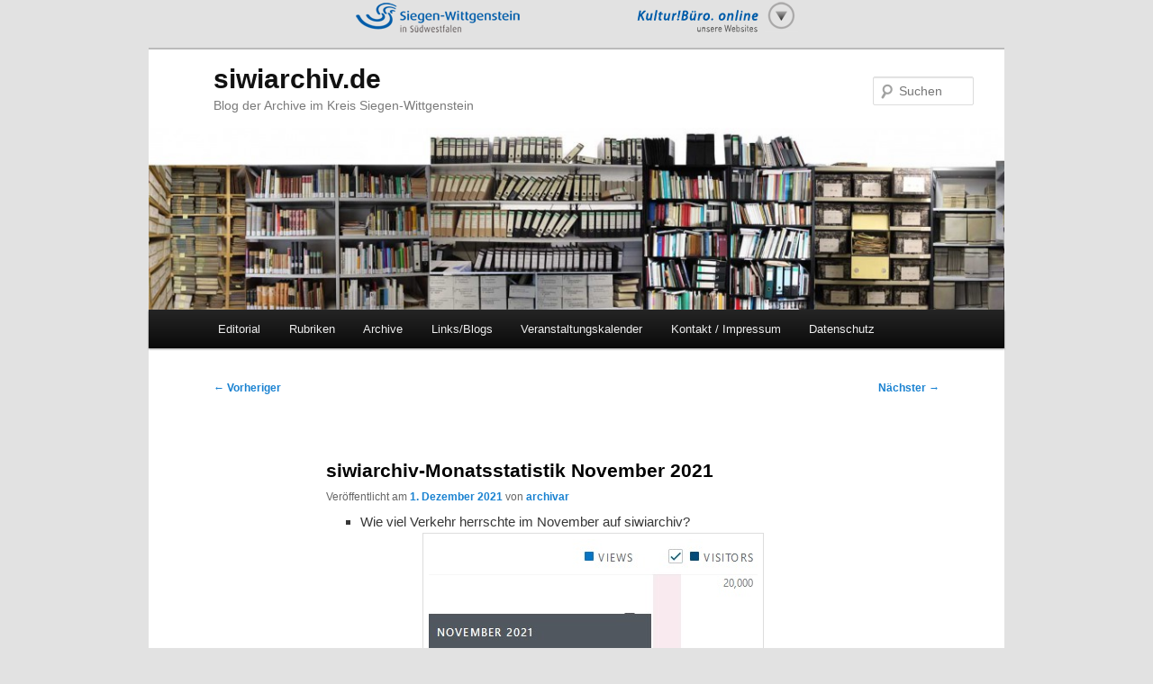

--- FILE ---
content_type: text/html; charset=UTF-8
request_url: https://www.siwiarchiv.de/siwiarchiv-monatsstatistik-november-2021/
body_size: 60747
content:
<!DOCTYPE html>
<!--[if IE 6]>
<html id="ie6" lang="de">
<![endif]-->
<!--[if IE 7]>
<html id="ie7" lang="de">
<![endif]-->
<!--[if IE 8]>
<html id="ie8" lang="de">
<![endif]-->
<!--[if !(IE 6) | !(IE 7) | !(IE 8)  ]><!-->
<html lang="de">
<!--<![endif]-->
<head>
<meta charset="UTF-8" />
<meta name="viewport" content="width=device-width" />
<title>siwiarchiv-Monatsstatistik November 2021 | siwiarchiv.de</title>
<link rel="profile" href="http://gmpg.org/xfn/11" />
<link rel="stylesheet" type="text/css" media="all" href="https://www.siwiarchiv.de/wp-content/themes/siwiarchiv/style.css" />
<link rel="pingback" href="https://www.siwiarchiv.de/xmlrpc.php" />
<!--[if lt IE 9]>
<script src="https://www.siwiarchiv.de/wp-content/themes/twentyeleven/js/html5.js" type="text/javascript"></script>
<![endif]-->
<meta name='robots' content='max-image-preview:large' />
<link rel="alternate" type="application/rss+xml" title="siwiarchiv.de &raquo; Feed" href="https://www.siwiarchiv.de/feed/" />
<link rel="alternate" type="application/rss+xml" title="siwiarchiv.de &raquo; Kommentar-Feed" href="https://www.siwiarchiv.de/comments/feed/" />
<link rel="alternate" type="application/rss+xml" title="siwiarchiv.de &raquo; siwiarchiv-Monatsstatistik November 2021-Kommentar-Feed" href="https://www.siwiarchiv.de/siwiarchiv-monatsstatistik-november-2021/feed/" />
<link rel="alternate" title="oEmbed (JSON)" type="application/json+oembed" href="https://www.siwiarchiv.de/wp-json/oembed/1.0/embed?url=https%3A%2F%2Fwww.siwiarchiv.de%2Fsiwiarchiv-monatsstatistik-november-2021%2F" />
<link rel="alternate" title="oEmbed (XML)" type="text/xml+oembed" href="https://www.siwiarchiv.de/wp-json/oembed/1.0/embed?url=https%3A%2F%2Fwww.siwiarchiv.de%2Fsiwiarchiv-monatsstatistik-november-2021%2F&#038;format=xml" />
<style id='wp-img-auto-sizes-contain-inline-css' type='text/css'>
img:is([sizes=auto i],[sizes^="auto," i]){contain-intrinsic-size:3000px 1500px}
/*# sourceURL=wp-img-auto-sizes-contain-inline-css */
</style>
<style id='wp-emoji-styles-inline-css' type='text/css'>

	img.wp-smiley, img.emoji {
		display: inline !important;
		border: none !important;
		box-shadow: none !important;
		height: 1em !important;
		width: 1em !important;
		margin: 0 0.07em !important;
		vertical-align: -0.1em !important;
		background: none !important;
		padding: 0 !important;
	}
/*# sourceURL=wp-emoji-styles-inline-css */
</style>
<style id='wp-block-library-inline-css' type='text/css'>
:root{--wp-block-synced-color:#7a00df;--wp-block-synced-color--rgb:122,0,223;--wp-bound-block-color:var(--wp-block-synced-color);--wp-editor-canvas-background:#ddd;--wp-admin-theme-color:#007cba;--wp-admin-theme-color--rgb:0,124,186;--wp-admin-theme-color-darker-10:#006ba1;--wp-admin-theme-color-darker-10--rgb:0,107,160.5;--wp-admin-theme-color-darker-20:#005a87;--wp-admin-theme-color-darker-20--rgb:0,90,135;--wp-admin-border-width-focus:2px}@media (min-resolution:192dpi){:root{--wp-admin-border-width-focus:1.5px}}.wp-element-button{cursor:pointer}:root .has-very-light-gray-background-color{background-color:#eee}:root .has-very-dark-gray-background-color{background-color:#313131}:root .has-very-light-gray-color{color:#eee}:root .has-very-dark-gray-color{color:#313131}:root .has-vivid-green-cyan-to-vivid-cyan-blue-gradient-background{background:linear-gradient(135deg,#00d084,#0693e3)}:root .has-purple-crush-gradient-background{background:linear-gradient(135deg,#34e2e4,#4721fb 50%,#ab1dfe)}:root .has-hazy-dawn-gradient-background{background:linear-gradient(135deg,#faaca8,#dad0ec)}:root .has-subdued-olive-gradient-background{background:linear-gradient(135deg,#fafae1,#67a671)}:root .has-atomic-cream-gradient-background{background:linear-gradient(135deg,#fdd79a,#004a59)}:root .has-nightshade-gradient-background{background:linear-gradient(135deg,#330968,#31cdcf)}:root .has-midnight-gradient-background{background:linear-gradient(135deg,#020381,#2874fc)}:root{--wp--preset--font-size--normal:16px;--wp--preset--font-size--huge:42px}.has-regular-font-size{font-size:1em}.has-larger-font-size{font-size:2.625em}.has-normal-font-size{font-size:var(--wp--preset--font-size--normal)}.has-huge-font-size{font-size:var(--wp--preset--font-size--huge)}.has-text-align-center{text-align:center}.has-text-align-left{text-align:left}.has-text-align-right{text-align:right}.has-fit-text{white-space:nowrap!important}#end-resizable-editor-section{display:none}.aligncenter{clear:both}.items-justified-left{justify-content:flex-start}.items-justified-center{justify-content:center}.items-justified-right{justify-content:flex-end}.items-justified-space-between{justify-content:space-between}.screen-reader-text{border:0;clip-path:inset(50%);height:1px;margin:-1px;overflow:hidden;padding:0;position:absolute;width:1px;word-wrap:normal!important}.screen-reader-text:focus{background-color:#ddd;clip-path:none;color:#444;display:block;font-size:1em;height:auto;left:5px;line-height:normal;padding:15px 23px 14px;text-decoration:none;top:5px;width:auto;z-index:100000}html :where(.has-border-color){border-style:solid}html :where([style*=border-top-color]){border-top-style:solid}html :where([style*=border-right-color]){border-right-style:solid}html :where([style*=border-bottom-color]){border-bottom-style:solid}html :where([style*=border-left-color]){border-left-style:solid}html :where([style*=border-width]){border-style:solid}html :where([style*=border-top-width]){border-top-style:solid}html :where([style*=border-right-width]){border-right-style:solid}html :where([style*=border-bottom-width]){border-bottom-style:solid}html :where([style*=border-left-width]){border-left-style:solid}html :where(img[class*=wp-image-]){height:auto;max-width:100%}:where(figure){margin:0 0 1em}html :where(.is-position-sticky){--wp-admin--admin-bar--position-offset:var(--wp-admin--admin-bar--height,0px)}@media screen and (max-width:600px){html :where(.is-position-sticky){--wp-admin--admin-bar--position-offset:0px}}

/*# sourceURL=wp-block-library-inline-css */
</style><style id='global-styles-inline-css' type='text/css'>
:root{--wp--preset--aspect-ratio--square: 1;--wp--preset--aspect-ratio--4-3: 4/3;--wp--preset--aspect-ratio--3-4: 3/4;--wp--preset--aspect-ratio--3-2: 3/2;--wp--preset--aspect-ratio--2-3: 2/3;--wp--preset--aspect-ratio--16-9: 16/9;--wp--preset--aspect-ratio--9-16: 9/16;--wp--preset--color--black: #000;--wp--preset--color--cyan-bluish-gray: #abb8c3;--wp--preset--color--white: #fff;--wp--preset--color--pale-pink: #f78da7;--wp--preset--color--vivid-red: #cf2e2e;--wp--preset--color--luminous-vivid-orange: #ff6900;--wp--preset--color--luminous-vivid-amber: #fcb900;--wp--preset--color--light-green-cyan: #7bdcb5;--wp--preset--color--vivid-green-cyan: #00d084;--wp--preset--color--pale-cyan-blue: #8ed1fc;--wp--preset--color--vivid-cyan-blue: #0693e3;--wp--preset--color--vivid-purple: #9b51e0;--wp--preset--color--blue: #1982d1;--wp--preset--color--dark-gray: #373737;--wp--preset--color--medium-gray: #666;--wp--preset--color--light-gray: #e2e2e2;--wp--preset--gradient--vivid-cyan-blue-to-vivid-purple: linear-gradient(135deg,rgb(6,147,227) 0%,rgb(155,81,224) 100%);--wp--preset--gradient--light-green-cyan-to-vivid-green-cyan: linear-gradient(135deg,rgb(122,220,180) 0%,rgb(0,208,130) 100%);--wp--preset--gradient--luminous-vivid-amber-to-luminous-vivid-orange: linear-gradient(135deg,rgb(252,185,0) 0%,rgb(255,105,0) 100%);--wp--preset--gradient--luminous-vivid-orange-to-vivid-red: linear-gradient(135deg,rgb(255,105,0) 0%,rgb(207,46,46) 100%);--wp--preset--gradient--very-light-gray-to-cyan-bluish-gray: linear-gradient(135deg,rgb(238,238,238) 0%,rgb(169,184,195) 100%);--wp--preset--gradient--cool-to-warm-spectrum: linear-gradient(135deg,rgb(74,234,220) 0%,rgb(151,120,209) 20%,rgb(207,42,186) 40%,rgb(238,44,130) 60%,rgb(251,105,98) 80%,rgb(254,248,76) 100%);--wp--preset--gradient--blush-light-purple: linear-gradient(135deg,rgb(255,206,236) 0%,rgb(152,150,240) 100%);--wp--preset--gradient--blush-bordeaux: linear-gradient(135deg,rgb(254,205,165) 0%,rgb(254,45,45) 50%,rgb(107,0,62) 100%);--wp--preset--gradient--luminous-dusk: linear-gradient(135deg,rgb(255,203,112) 0%,rgb(199,81,192) 50%,rgb(65,88,208) 100%);--wp--preset--gradient--pale-ocean: linear-gradient(135deg,rgb(255,245,203) 0%,rgb(182,227,212) 50%,rgb(51,167,181) 100%);--wp--preset--gradient--electric-grass: linear-gradient(135deg,rgb(202,248,128) 0%,rgb(113,206,126) 100%);--wp--preset--gradient--midnight: linear-gradient(135deg,rgb(2,3,129) 0%,rgb(40,116,252) 100%);--wp--preset--font-size--small: 13px;--wp--preset--font-size--medium: 20px;--wp--preset--font-size--large: 36px;--wp--preset--font-size--x-large: 42px;--wp--preset--spacing--20: 0.44rem;--wp--preset--spacing--30: 0.67rem;--wp--preset--spacing--40: 1rem;--wp--preset--spacing--50: 1.5rem;--wp--preset--spacing--60: 2.25rem;--wp--preset--spacing--70: 3.38rem;--wp--preset--spacing--80: 5.06rem;--wp--preset--shadow--natural: 6px 6px 9px rgba(0, 0, 0, 0.2);--wp--preset--shadow--deep: 12px 12px 50px rgba(0, 0, 0, 0.4);--wp--preset--shadow--sharp: 6px 6px 0px rgba(0, 0, 0, 0.2);--wp--preset--shadow--outlined: 6px 6px 0px -3px rgb(255, 255, 255), 6px 6px rgb(0, 0, 0);--wp--preset--shadow--crisp: 6px 6px 0px rgb(0, 0, 0);}:where(.is-layout-flex){gap: 0.5em;}:where(.is-layout-grid){gap: 0.5em;}body .is-layout-flex{display: flex;}.is-layout-flex{flex-wrap: wrap;align-items: center;}.is-layout-flex > :is(*, div){margin: 0;}body .is-layout-grid{display: grid;}.is-layout-grid > :is(*, div){margin: 0;}:where(.wp-block-columns.is-layout-flex){gap: 2em;}:where(.wp-block-columns.is-layout-grid){gap: 2em;}:where(.wp-block-post-template.is-layout-flex){gap: 1.25em;}:where(.wp-block-post-template.is-layout-grid){gap: 1.25em;}.has-black-color{color: var(--wp--preset--color--black) !important;}.has-cyan-bluish-gray-color{color: var(--wp--preset--color--cyan-bluish-gray) !important;}.has-white-color{color: var(--wp--preset--color--white) !important;}.has-pale-pink-color{color: var(--wp--preset--color--pale-pink) !important;}.has-vivid-red-color{color: var(--wp--preset--color--vivid-red) !important;}.has-luminous-vivid-orange-color{color: var(--wp--preset--color--luminous-vivid-orange) !important;}.has-luminous-vivid-amber-color{color: var(--wp--preset--color--luminous-vivid-amber) !important;}.has-light-green-cyan-color{color: var(--wp--preset--color--light-green-cyan) !important;}.has-vivid-green-cyan-color{color: var(--wp--preset--color--vivid-green-cyan) !important;}.has-pale-cyan-blue-color{color: var(--wp--preset--color--pale-cyan-blue) !important;}.has-vivid-cyan-blue-color{color: var(--wp--preset--color--vivid-cyan-blue) !important;}.has-vivid-purple-color{color: var(--wp--preset--color--vivid-purple) !important;}.has-black-background-color{background-color: var(--wp--preset--color--black) !important;}.has-cyan-bluish-gray-background-color{background-color: var(--wp--preset--color--cyan-bluish-gray) !important;}.has-white-background-color{background-color: var(--wp--preset--color--white) !important;}.has-pale-pink-background-color{background-color: var(--wp--preset--color--pale-pink) !important;}.has-vivid-red-background-color{background-color: var(--wp--preset--color--vivid-red) !important;}.has-luminous-vivid-orange-background-color{background-color: var(--wp--preset--color--luminous-vivid-orange) !important;}.has-luminous-vivid-amber-background-color{background-color: var(--wp--preset--color--luminous-vivid-amber) !important;}.has-light-green-cyan-background-color{background-color: var(--wp--preset--color--light-green-cyan) !important;}.has-vivid-green-cyan-background-color{background-color: var(--wp--preset--color--vivid-green-cyan) !important;}.has-pale-cyan-blue-background-color{background-color: var(--wp--preset--color--pale-cyan-blue) !important;}.has-vivid-cyan-blue-background-color{background-color: var(--wp--preset--color--vivid-cyan-blue) !important;}.has-vivid-purple-background-color{background-color: var(--wp--preset--color--vivid-purple) !important;}.has-black-border-color{border-color: var(--wp--preset--color--black) !important;}.has-cyan-bluish-gray-border-color{border-color: var(--wp--preset--color--cyan-bluish-gray) !important;}.has-white-border-color{border-color: var(--wp--preset--color--white) !important;}.has-pale-pink-border-color{border-color: var(--wp--preset--color--pale-pink) !important;}.has-vivid-red-border-color{border-color: var(--wp--preset--color--vivid-red) !important;}.has-luminous-vivid-orange-border-color{border-color: var(--wp--preset--color--luminous-vivid-orange) !important;}.has-luminous-vivid-amber-border-color{border-color: var(--wp--preset--color--luminous-vivid-amber) !important;}.has-light-green-cyan-border-color{border-color: var(--wp--preset--color--light-green-cyan) !important;}.has-vivid-green-cyan-border-color{border-color: var(--wp--preset--color--vivid-green-cyan) !important;}.has-pale-cyan-blue-border-color{border-color: var(--wp--preset--color--pale-cyan-blue) !important;}.has-vivid-cyan-blue-border-color{border-color: var(--wp--preset--color--vivid-cyan-blue) !important;}.has-vivid-purple-border-color{border-color: var(--wp--preset--color--vivid-purple) !important;}.has-vivid-cyan-blue-to-vivid-purple-gradient-background{background: var(--wp--preset--gradient--vivid-cyan-blue-to-vivid-purple) !important;}.has-light-green-cyan-to-vivid-green-cyan-gradient-background{background: var(--wp--preset--gradient--light-green-cyan-to-vivid-green-cyan) !important;}.has-luminous-vivid-amber-to-luminous-vivid-orange-gradient-background{background: var(--wp--preset--gradient--luminous-vivid-amber-to-luminous-vivid-orange) !important;}.has-luminous-vivid-orange-to-vivid-red-gradient-background{background: var(--wp--preset--gradient--luminous-vivid-orange-to-vivid-red) !important;}.has-very-light-gray-to-cyan-bluish-gray-gradient-background{background: var(--wp--preset--gradient--very-light-gray-to-cyan-bluish-gray) !important;}.has-cool-to-warm-spectrum-gradient-background{background: var(--wp--preset--gradient--cool-to-warm-spectrum) !important;}.has-blush-light-purple-gradient-background{background: var(--wp--preset--gradient--blush-light-purple) !important;}.has-blush-bordeaux-gradient-background{background: var(--wp--preset--gradient--blush-bordeaux) !important;}.has-luminous-dusk-gradient-background{background: var(--wp--preset--gradient--luminous-dusk) !important;}.has-pale-ocean-gradient-background{background: var(--wp--preset--gradient--pale-ocean) !important;}.has-electric-grass-gradient-background{background: var(--wp--preset--gradient--electric-grass) !important;}.has-midnight-gradient-background{background: var(--wp--preset--gradient--midnight) !important;}.has-small-font-size{font-size: var(--wp--preset--font-size--small) !important;}.has-medium-font-size{font-size: var(--wp--preset--font-size--medium) !important;}.has-large-font-size{font-size: var(--wp--preset--font-size--large) !important;}.has-x-large-font-size{font-size: var(--wp--preset--font-size--x-large) !important;}
/*# sourceURL=global-styles-inline-css */
</style>

<style id='classic-theme-styles-inline-css' type='text/css'>
/*! This file is auto-generated */
.wp-block-button__link{color:#fff;background-color:#32373c;border-radius:9999px;box-shadow:none;text-decoration:none;padding:calc(.667em + 2px) calc(1.333em + 2px);font-size:1.125em}.wp-block-file__button{background:#32373c;color:#fff;text-decoration:none}
/*# sourceURL=/wp-includes/css/classic-themes.min.css */
</style>
<link rel='stylesheet' id='ye_dynamic-css' href='https://www.siwiarchiv.de/wp-content/plugins/youtube-embed/css/main.min.css?ver=5.4' type='text/css' media='all' />
<link rel='stylesheet' id='twentyeleven-block-style-css' href='https://www.siwiarchiv.de/wp-content/themes/twentyeleven/blocks.css?ver=20240703' type='text/css' media='all' />
<link rel='stylesheet' id='slb_core-css' href='https://www.siwiarchiv.de/wp-content/plugins/simple-lightbox/client/css/app.css?ver=2.9.4' type='text/css' media='all' />
<link rel="https://api.w.org/" href="https://www.siwiarchiv.de/wp-json/" /><link rel="alternate" title="JSON" type="application/json" href="https://www.siwiarchiv.de/wp-json/wp/v2/posts/27606" /><link rel="EditURI" type="application/rsd+xml" title="RSD" href="https://www.siwiarchiv.de/xmlrpc.php?rsd" />
<meta name="generator" content="WordPress 6.9" />
<link rel="canonical" href="https://www.siwiarchiv.de/siwiarchiv-monatsstatistik-november-2021/" />
<link rel='shortlink' href='https://www.siwiarchiv.de/?p=27606' />
<!-- Website powered with xili-postinpost v. 1.7.02 WP plugin of dev.xiligroup.com -->


<!-- Facebook Like Thumbnail (v0.4) -->
<meta property="og:image" content="https://www.siwiarchiv.de/wp-content/uploads/2021/12/stat11211.jpg" />
<!-- using featured thumbnail -->
<!-- Facebook Like Thumbnail (By Ashfame - https://github.com/ashfame/facebook-like-thumbnail) -->

<style data-context="foundation-flickity-css">/*! Flickity v2.0.2
http://flickity.metafizzy.co
---------------------------------------------- */.flickity-enabled{position:relative}.flickity-enabled:focus{outline:0}.flickity-viewport{overflow:hidden;position:relative;height:100%}.flickity-slider{position:absolute;width:100%;height:100%}.flickity-enabled.is-draggable{-webkit-tap-highlight-color:transparent;tap-highlight-color:transparent;-webkit-user-select:none;-moz-user-select:none;-ms-user-select:none;user-select:none}.flickity-enabled.is-draggable .flickity-viewport{cursor:move;cursor:-webkit-grab;cursor:grab}.flickity-enabled.is-draggable .flickity-viewport.is-pointer-down{cursor:-webkit-grabbing;cursor:grabbing}.flickity-prev-next-button{position:absolute;top:50%;width:44px;height:44px;border:none;border-radius:50%;background:#fff;background:hsla(0,0%,100%,.75);cursor:pointer;-webkit-transform:translateY(-50%);transform:translateY(-50%)}.flickity-prev-next-button:hover{background:#fff}.flickity-prev-next-button:focus{outline:0;box-shadow:0 0 0 5px #09f}.flickity-prev-next-button:active{opacity:.6}.flickity-prev-next-button.previous{left:10px}.flickity-prev-next-button.next{right:10px}.flickity-rtl .flickity-prev-next-button.previous{left:auto;right:10px}.flickity-rtl .flickity-prev-next-button.next{right:auto;left:10px}.flickity-prev-next-button:disabled{opacity:.3;cursor:auto}.flickity-prev-next-button svg{position:absolute;left:20%;top:20%;width:60%;height:60%}.flickity-prev-next-button .arrow{fill:#333}.flickity-page-dots{position:absolute;width:100%;bottom:-25px;padding:0;margin:0;list-style:none;text-align:center;line-height:1}.flickity-rtl .flickity-page-dots{direction:rtl}.flickity-page-dots .dot{display:inline-block;width:10px;height:10px;margin:0 8px;background:#333;border-radius:50%;opacity:.25;cursor:pointer}.flickity-page-dots .dot.is-selected{opacity:1}</style><style data-context="foundation-slideout-css">.slideout-menu{position:fixed;left:0;top:0;bottom:0;right:auto;z-index:0;width:256px;overflow-y:auto;-webkit-overflow-scrolling:touch;display:none}.slideout-menu.pushit-right{left:auto;right:0}.slideout-panel{position:relative;z-index:1;will-change:transform}.slideout-open,.slideout-open .slideout-panel,.slideout-open body{overflow:hidden}.slideout-open .slideout-menu{display:block}.pushit{display:none}</style><style type="text/css">.recentcomments a{display:inline !important;padding:0 !important;margin:0 !important;}</style><style>.ios7.web-app-mode.has-fixed header{ background-color: rgba(45,53,63,.88);}</style></head>

<body class="wp-singular post-template-default single single-post postid-27606 single-format-standard wp-embed-responsive wp-theme-twentyeleven wp-child-theme-siwiarchiv singular two-column right-sidebar">

<style type="text/css"> 
<!--
#headerdiv {background:none;z-index:99996; width:100%; height:37px;  padding-top:1px;font-size:12px; text-align:center;margin-top:0;margin-left:auto;margin-right:auto;border:0;}
#subdiv {background:rgba(0,0,0,0.7);position:absolute; z-index:99997; width:100%; display:none; padding-top:10px; padding-bottom:10px; margin-top:0;margin-left:auto;margin-right:auto;font-size:12px; text-decoration:none;font-family:Arial, Helvetica, sans-serif; text-align:center;}
#subsubdiv {background:rgba(255,255,255,0.9);z-index:99998; max-width:960px; width:100%; box-shadow: 0px 6px 6px 0px #999; text-align:center; display:block; font-size:12px; color:black; margin-left:auto;margin-right:auto;font-size:12px; text-decoration:none;font-family:Arial, Helvetica, sans-serif; text-align:center;}
#linkdiv {background:rgba(253,253,253,1);z-index:99999; position:relative; padding-top:10px; margin:5px; float: left; width:220px; height: 220px; border: 0.2em solid #D8D8D8; overflow:hidden; box-shadow: 1px 1px 1px 1px #C9C9C9; border-radius: 5% 5% 5% 5%;text-align:center; display:inline; font-size:11px; line-height: 14px; color:black; text-decoration:none;font-family:Arial, Helvetica, sans-serif; text-align:center;}
#linkdiv a, #linkdiv a:hover {font-size:11px; line-height: 14px; color:black; text-decoration:none; font-family:Verdana, Arial, Helvetica, sans-serif;}
#linkdiv b {font-size:14px; line-height: 18px; color:black; text-decoration:bold; font-family:Verdana, Arial, Helvetica, sans-serif; display:block; padding:5px;}
#linkdiv hr {margin-bottom: 7px;}

-->     
</style>
<script language="JavaScript">
    <!--
    var bild1 = new Image();
    var bild2 = new Image();
    bild1.src = "https://www.siwikultur.de/header2015.png";
    bild2.src = "https://www.siwikultur.de/header2015_neg.png";
    var posit = 0;
    function divan() {
    //alert(document.getElementById('subdiv').style.display);
      if (document.getElementById('subdiv').style.display == 'none')
       {
        document.getElementById("subdiv").style.display = 'block';
        //document.getElementById("subdiv").style.top = '-50px';
        //posit = 0;
        //einblend();
        document.getElementById("headerdiv").style.height = 'auto';
        document.getElementById("headerdiv").style.background = 'rgba(0,0,0,0.7)';
        eval("document['logos'].src = bild2.src");        
       }
     }
     
     function divaus() {
       if (document.getElementById('subdiv').style.display != 'none')
       {
         //alert(document.getElementById('subdiv').style.display);                                          
         document.getElementById("subdiv").style.display = 'none';
         //document.getElementById("subdiv").style.top = '-50px';
         document.getElementById("headerdiv").style.height = '37px';
         document.getElementById("headerdiv").style.background = 'none';
         eval("document['logos'].src = bild1.src");
       }  
    }
    function divflip() {
      if (document.getElementById('subdiv').style.display == 'none') divan();
      else divaus();
    }
    
    function einblend() {
      //move =  window.setInterval("submoveIt()", 24);
    }

    function submoveIt() {
       //pos = posit + 0.5;
       // if (posit < 50) document.getElementById("subdiv").style.top  = (posit  + "px");     
    }
    //-->
</script>
   

<div id="headerdiv">
<a href="javascript:divflip();" title="Link zu unseren Webseiten: siwikultur.de / siwitermine.de / lyz.de / kulturhandbuch.de / kulturpur26.de / siwiarchiv.de / Kontakt & Impressum"><img src="https://www.siwikultur.de/header2015.png" name="logos" ></a>
<div id="subdiv" style="display:none;" onClick="divflip()"> 
<div id="subsubdiv" onClick="divflip()" >
<div id="linkdiv" onClick="divflip()">
<a href="https://www.siwikultur.de/" target="_parent" title="Link zum Kultur-Portal f&uuml;r Siegen-Wittgenstein"><img src="https://www.siwikultur.de/Siwikultur.jpg"><b>siwikultur.de</b>Die Website des Kultur!B&uuml;ro.s<br>mit Informationen zur Kultur<br>in Siegen-Wittgenstein</a>
</div>
<div id="linkdiv" onClick="divflip()">
<a href="https://www.siwikultur.de/termine/index.php" target="_parent" title="Link zur Startseite von Kultur!Aktuell, dem Veranstaltungskalender f&uuml;r Siegen-Wittgenstein"><img src="https://www.siwikultur.de/KulturAktuell.jpg"><b>siwitermine.de</b>Kultur!Aktuell,<br>der Veranstaltungskalender f&uuml;r<br>Siegen-Wittgenstein</a>
</div>
<div id="linkdiv" onClick="divflip()">
<a href="https://www.lyz.de" target="_parent" title="Link zum Programm im Kulturhaus L&yuml;z - mit Online-Ticketkauf und jeder Menge Infos zum Programm"><img src="https://www.siwikultur.de/Lyz.jpg"><b>lyz.de</b>Kulturhaus L&yuml;z<br>mit Online-Ticketverkauf und Infos zum aktuellen Programm</a>
</div>
<div id="linkdiv" onClick="divflip()">
<a href="https://www.kulturhandbuch.de" target="_parent" title="Link zum Online-Handbuch: Alles &uuml;ber Kunst&Kultur, -Schaffende, -Anbieter und -Angebote in Siegen-Wittgenstein"><img src="https://www.siwikultur.de/Kulturhandbuch.jpg"><b>kulturhandbuch.de</b>Das Kulturhandbuch Siegen-Wittgenstein mit allen Infos zu kulturellen Angeboten, Einrichtungen, K&uuml;nstlern und Kulturschaffenden</a>
</div>
<div id="linkdiv" onClick="divflip()">
<a href="https://www.siwikultur.de/kulturpur/"  target="_parent" title="Link zur Homepage des internationalen Musik- und Theaterfestival auf dem Giller bei Hilchenbach-L&uuml;tzel"><img src="https://www.siwikultur.de/KulturPur.jpg"><b>kulturpur-festival.de</b>Internationales Musik- und Theaterfestival KulturPur<br>Pfingsten auf dem Giller bei<br>Hilchenbach-L&uuml;tzel</a></td>
</div>
<div id="linkdiv" onClick="divflip()">
<a href="https://www.siwiarchiv.de/" target="_parent" title="Link zum Blog der Archive im Kreis"><img src="https://www.siwikultur.de/Kreisarchiv.jpg"><b>siwiarchiv.de</b>Der Blog der Archive<br>im Kreis Siegen-Wittgenstein</a>
</div>
<div id="linkdiv" onClick="divflip()">
<a href="https://www.vielseitig-festival.eu/" target="_parent" title="Link zum Blog der Archive im Kreis"><img src="https://www.siwikultur.de/vielseitig.jpg"><b>vielseitig-festival.eu</b>Europ&auml;isches Literaturfestival<br>Siegen</a>
</div>
<div id="linkdiv" onClick="divflip()">
  <a href="https://www.siwiarchiv.de/?page_id=5" target="_parent" title="Link zum Impressum und Ihren Ansprechpartnern im Kultur!B&uuml;ro. des Kreises Siegen-Wittgenstein"><img src="https://www.siwikultur.de/Kontaktfoto.jpg"><b>Kontakt</b></a><hr><a href="https://www.siegen-wittgenstein.de/" target="_parent" title="Link zur Homepage des Kreises Siegen-Wittgenstein"><img src="https://www.siwikultur.de/Kreislogo.jpg" width="200px"><br>Zur Homepage des Kreises</a>
</div>
</div></div></div>
<div style="width:950px;margin:auto;position:relative;">
<div id="page" class="hfeed">
	<header id="branding" role="banner">
			<hgroup>
				<h1 id="site-title"><span><a href="https://www.siwiarchiv.de/" title="siwiarchiv.de" rel="home">siwiarchiv.de</a></span></h1>
				<h2 id="site-description">Blog der Archive im Kreis Siegen-Wittgenstein</h2>
			</hgroup>

						<a href="https://www.siwiarchiv.de/">
									<img src="https://www.siwiarchiv.de/wp-content/uploads/2016/01/Regalwand_be_Kl-e1452675236924.jpg" width="1000" height="213" alt="" />
							</a>
			
								<form method="get" id="searchform" action="https://www.siwiarchiv.de/">
		<label for="s" class="assistive-text">Suchen</label>
		<input type="text" class="field" name="s" id="s" placeholder="Suchen" />
		<input type="submit" class="submit" name="submit" id="searchsubmit" value="Suchen" />
	</form>
			
			<nav id="access" role="navigation">
				<h3 class="assistive-text">Hauptmenü</h3>
								<div class="skip-link"><a class="assistive-text" href="#content" title="Zum primären Inhalt springen">Zum primären Inhalt springen</a></div>
				<div class="skip-link"><a class="assistive-text" href="#secondary" title="Zum sekundären Inhalt springen">Zum sekundären Inhalt springen</a></div>
								<div class="menu-archivmenue-container"><ul id="menu-archivmenue" class="menu"><li id="menu-item-106" class="menu-item menu-item-type-post_type menu-item-object-page menu-item-106"><a href="https://www.siwiarchiv.de/tutorial/">Editorial</a></li>
<li id="menu-item-24" class="menu-item menu-item-type-custom menu-item-object-custom menu-item-has-children menu-item-24"><a href="http://siwiarchiv.de/">Rubriken</a>
<ul class="sub-menu">
	<li id="menu-item-25" class="menu-item menu-item-type-taxonomy menu-item-object-category current-post-ancestor current-menu-parent current-post-parent menu-item-25"><a href="https://www.siwiarchiv.de/category/allgemeines/">Allgemeines</a></li>
	<li id="menu-item-27" class="menu-item menu-item-type-taxonomy menu-item-object-category menu-item-27"><a href="https://www.siwiarchiv.de/category/archivgut/">Archivgut</a></li>
	<li id="menu-item-10210" class="menu-item menu-item-type-taxonomy menu-item-object-category menu-item-10210"><a href="https://www.siwiarchiv.de/category/archivpadagogikbildungsarbeit/">Archivpädagogik/Bildungsarbeit</a></li>
	<li id="menu-item-10211" class="menu-item menu-item-type-taxonomy menu-item-object-category menu-item-10211"><a href="https://www.siwiarchiv.de/category/erster-weltkrieg/">Erster Weltkrieg</a></li>
	<li id="menu-item-10212" class="menu-item menu-item-type-taxonomy menu-item-object-category menu-item-10212"><a href="https://www.siwiarchiv.de/category/genealogie/">Genealogie</a></li>
	<li id="menu-item-10213" class="menu-item menu-item-type-taxonomy menu-item-object-category menu-item-10213"><a href="https://www.siwiarchiv.de/category/kommunalreform/">Kommunalreform</a></li>
	<li id="menu-item-28" class="menu-item menu-item-type-taxonomy menu-item-object-category menu-item-28"><a href="https://www.siwiarchiv.de/category/persoenlichkeiten/">Persönlichkeiten</a></li>
	<li id="menu-item-29" class="menu-item menu-item-type-taxonomy menu-item-object-category current-post-ancestor current-menu-parent current-post-parent menu-item-29"><a href="https://www.siwiarchiv.de/category/publikationen/">Publikationen</a></li>
	<li id="menu-item-30" class="menu-item menu-item-type-taxonomy menu-item-object-category menu-item-30"><a href="https://www.siwiarchiv.de/category/regionalgeschichte/">Regionalgeschichte</a></li>
	<li id="menu-item-31" class="menu-item menu-item-type-taxonomy menu-item-object-category menu-item-31"><a href="https://www.siwiarchiv.de/category/uncategorized/">Sonstiges</a></li>
	<li id="menu-item-32" class="menu-item menu-item-type-taxonomy menu-item-object-category menu-item-has-children menu-item-32"><a href="https://www.siwiarchiv.de/category/veranstaltungen/">Veranstaltungen</a>
	<ul class="sub-menu">
		<li id="menu-item-724" class="menu-item menu-item-type-post_type menu-item-object-page menu-item-724"><a href="https://www.siwiarchiv.de/veranstaltungskalender/">Veranstaltungskalender</a></li>
	</ul>
</li>
	<li id="menu-item-33" class="menu-item menu-item-type-taxonomy menu-item-object-category menu-item-33"><a href="https://www.siwiarchiv.de/category/wirtschaftsgeschichte/">Wirtschaftsgeschichte</a></li>
</ul>
</li>
<li id="menu-item-26" class="menu-item menu-item-type-taxonomy menu-item-object-category current-post-ancestor current-menu-parent current-post-parent menu-item-has-children menu-item-26"><a href="https://www.siwiarchiv.de/category/archive/">Archive</a>
<ul class="sub-menu">
	<li id="menu-item-23" class="menu-item menu-item-type-post_type menu-item-object-page menu-item-23"><a href="https://www.siwiarchiv.de/sample-page/">Archive im Kreis Siegen-Wittgenstein</a></li>
</ul>
</li>
<li id="menu-item-10851" class="menu-item menu-item-type-post_type menu-item-object-page menu-item-has-children menu-item-10851"><a href="https://www.siwiarchiv.de/linksblogs/">Links/Blogs</a>
<ul class="sub-menu">
	<li id="menu-item-10853" class="menu-item menu-item-type-post_type menu-item-object-page menu-item-10853"><a href="https://www.siwiarchiv.de/blogroll/">Blogroll</a></li>
	<li id="menu-item-10852" class="menu-item menu-item-type-post_type menu-item-object-page menu-item-10852"><a href="https://www.siwiarchiv.de/linkliste/">Linkliste</a></li>
</ul>
</li>
<li id="menu-item-10861" class="menu-item menu-item-type-post_type menu-item-object-page menu-item-10861"><a href="https://www.siwiarchiv.de/veranstaltungskalender/">Veranstaltungskalender</a></li>
<li id="menu-item-22" class="menu-item menu-item-type-post_type menu-item-object-page current-post-parent menu-item-22"><a href="https://www.siwiarchiv.de/kontakt-impressum/">Kontakt / Impressum</a></li>
<li id="menu-item-17441" class="menu-item menu-item-type-post_type menu-item-object-page menu-item-privacy-policy menu-item-17441"><a rel="privacy-policy" href="https://www.siwiarchiv.de/datenschutzerklaerung/">Datenschutz</a></li>
</ul></div>			</nav><!-- #access -->
	</header><!-- #branding -->


	<div id="main">

		<div id="primary">
			<div id="content" role="main">

				
					<nav id="nav-single">
						<h3 class="assistive-text">Beitragsnavigation</h3>
						<span class="nav-previous"><a href="https://www.siwiarchiv.de/siwiarchiv-adventskalender-2021-1/" rel="prev"><span class="meta-nav">&larr;</span> Vorheriger</a></span>
						<span class="nav-next"><a href="https://www.siwiarchiv.de/siwiarchiv-adventskalender-2021-2/" rel="next">Nächster <span class="meta-nav">&rarr;</span></a></span>
					</nav><!-- #nav-single -->

					
<article id="post-27606" class="post-27606 post type-post status-publish format-standard has-post-thumbnail hentry category-allgemeines category-archive category-publikationen tag-nutzung tag-social-media tag-weblog">
	<header class="entry-header">
		<h1 class="entry-title">siwiarchiv-Monatsstatistik November 2021</h1>

				<div class="entry-meta">
			<span class="sep">Veröffentlicht am </span><a href="https://www.siwiarchiv.de/siwiarchiv-monatsstatistik-november-2021/" title="11:37" rel="bookmark"><time class="entry-date" datetime="2021-12-01T11:37:41+01:00">1. Dezember 2021</time></a><span class="by-author"> <span class="sep"> von </span> <span class="author vcard"><a class="url fn n" href="https://www.siwiarchiv.de/author/archivar/" title="Alle Beiträge von archivar anzeigen" rel="author">archivar</a></span></span>		</div><!-- .entry-meta -->
			</header><!-- .entry-header -->

	<div class="entry-content">
		<ul>
<li>Wie viel Verkehr herrschte im November auf siwiarchiv?<br />
<img fetchpriority="high" decoding="async" src="https://www.siwiarchiv.de/wp-content/uploads/2021/12/stat11211.jpg" alt="" width="365" height="240" class="aligncenter size-full wp-image-27622" srcset="https://www.siwiarchiv.de/wp-content/uploads/2021/12/stat11211.jpg 365w, https://www.siwiarchiv.de/wp-content/uploads/2021/12/stat11211-300x197.jpg 300w" sizes="(max-width: 365px) 100vw, 365px" /><br />
<span id="more-27606"></span></li>
<li>Was waren im November die &#8222;beliebtesten&#8220; Einträge ?</li>
</ul>
<p><img decoding="async" src="https://www.siwiarchiv.de/wp-content/uploads/2021/12/stat11212.jpg" alt="" width="500" height="440" class="aligncenter size-full wp-image-27621" srcset="https://www.siwiarchiv.de/wp-content/uploads/2021/12/stat11212.jpg 500w, https://www.siwiarchiv.de/wp-content/uploads/2021/12/stat11212-300x264.jpg 300w, https://www.siwiarchiv.de/wp-content/uploads/2021/12/stat11212-341x300.jpg 341w" sizes="(max-width: 500px) 100vw, 500px" /></p>
<ul>
<li>Über welche Internetseiten kamen die Leserinnen und Leser auf siwiarchiv?</li>
</ul>
<p><img decoding="async" src="https://www.siwiarchiv.de/wp-content/uploads/2021/12/stat11213.jpg" alt="" width="500" height="786" class="aligncenter size-full wp-image-27620" srcset="https://www.siwiarchiv.de/wp-content/uploads/2021/12/stat11213.jpg 500w, https://www.siwiarchiv.de/wp-content/uploads/2021/12/stat11213-191x300.jpg 191w" sizes="(max-width: 500px) 100vw, 500px" /></p>
<ul>
<li>Woher stammen die Leserinnen und Leser von siwiarchiv?</li>
</ul>
<p><img loading="lazy" decoding="async" src="https://www.siwiarchiv.de/wp-content/uploads/2021/12/stat11214.jpg" alt="" width="500" height="503" class="aligncenter size-full wp-image-27619" srcset="https://www.siwiarchiv.de/wp-content/uploads/2021/12/stat11214.jpg 500w, https://www.siwiarchiv.de/wp-content/uploads/2021/12/stat11214-298x300.jpg 298w, https://www.siwiarchiv.de/wp-content/uploads/2021/12/stat11214-150x150.jpg 150w, https://www.siwiarchiv.de/wp-content/uploads/2021/12/stat11214-144x144.jpg 144w" sizes="auto, (max-width: 500px) 100vw, 500px" /></p>
<ul>
<li>Welche Fragen führten auf siwiarchiv?</li>
</ul>
<p><img loading="lazy" decoding="async" src="https://www.siwiarchiv.de/wp-content/uploads/2021/12/stat11215.jpg" alt="" width="500" height="407" class="aligncenter size-full wp-image-27618" srcset="https://www.siwiarchiv.de/wp-content/uploads/2021/12/stat11215.jpg 500w, https://www.siwiarchiv.de/wp-content/uploads/2021/12/stat11215-300x244.jpg 300w, https://www.siwiarchiv.de/wp-content/uploads/2021/12/stat11215-369x300.jpg 369w" sizes="auto, (max-width: 500px) 100vw, 500px" /></p>
<p>Link zur Monatsstatistik <a href="https://www.siwiarchiv.de/siwiarchiv-monatsstatistik-oktober-2021/">Oktomber 2021</a></p>
<div style=""><div style="display:inline;"><iframe src="https://www.facebook.com/plugins/like.php?href=https%3A%2F%2Fwww.siwiarchiv.de%2Fsiwiarchiv-monatsstatistik-november-2021%2F&amp;send=false&amp;layout=button_count&amp;width=120&amp;show_faces=false&amp;action=like&amp;colorscheme=light&amp;font&amp;height=21" scrolling="no" frameborder="0" style="border:none; overflow:hidden; width:120px; height:21px;" allowTransparency="true"></iframe></div><div style="display:inline;"><a href="https://twitter.com/share?url=https%3A%2F%2Fwww.siwiarchiv.de%2Fsiwiarchiv-monatsstatistik-november-2021%2F" class="twitter-share-button" data-count="horizontal">Twittern</a><script type="text/javascript" src="https://platform.twitter.com/widgets.js"></script></div><div style="display:inline;"><g:plusone size="medium" href="https://www.siwiarchiv.de/siwiarchiv-monatsstatistik-november-2021/"></g:plusone><script type="text/javascript">(function() { var po = document.createElement('script'); po.type = 'text/javascript'; po.async = true; po.src = 'https://apis.google.com/js/plusone.js'; var s = document.getElementsByTagName('script')[0]; s.parentNode.insertBefore(po, s); })();</script></div></div>			</div><!-- .entry-content -->

	<footer class="entry-meta">
		Dieser Eintrag wurde von <a href="https://www.siwiarchiv.de/author/archivar/">archivar</a> unter <a href="https://www.siwiarchiv.de/category/allgemeines/" rel="category tag">Allgemeines</a>, <a href="https://www.siwiarchiv.de/category/archive/" rel="category tag">Archive</a>, <a href="https://www.siwiarchiv.de/category/publikationen/" rel="category tag">Publikationen</a> veröffentlicht und mit <a href="https://www.siwiarchiv.de/tag/nutzung/" rel="tag">Nutzung</a>, <a href="https://www.siwiarchiv.de/tag/social-media/" rel="tag">social media</a>, <a href="https://www.siwiarchiv.de/tag/weblog/" rel="tag">Weblog</a> verschlagwortet. Setze ein Lesezeichen für den <a href="https://www.siwiarchiv.de/siwiarchiv-monatsstatistik-november-2021/" title="Permalink zu siwiarchiv-Monatsstatistik November 2021" rel="bookmark">Permalink</a>.
		
			</footer><!-- .entry-meta -->
</article><!-- #post-27606 -->

						<div id="comments">
	
	
			<h2 id="comments-title">
			2 Gedanken zu „<span>siwiarchiv-Monatsstatistik November 2021</span>“		</h2>

		
		<ol class="commentlist">
					<li class="post pingback">
		<p>Pingback: <a href="https://www.siwiarchiv.de/siwiarchiv-monatsstatistik-dezember-2021/" class="url" rel="ugc">siwiarchiv-Monatsstatistik Dezember 2021 | siwiarchiv.de</a></p>
				</li><!-- #comment-## -->
		<li class="post pingback">
		<p>Pingback: <a href="https://www.siwiarchiv.de/siwiarchiv-monatsstatistik-januar-2022/" class="url" rel="ugc">siwiarchiv-Monatsstatistik Januar 2022 | siwiarchiv.de</a></p>
				</li><!-- #comment-## -->
		</ol>

		
		
	
		<div id="respond" class="comment-respond">
		<h3 id="reply-title" class="comment-reply-title">Schreibe einen Kommentar <small><a rel="nofollow" id="cancel-comment-reply-link" href="/siwiarchiv-monatsstatistik-november-2021/#respond" style="display:none;">Antwort abbrechen</a></small></h3><form action="https://www.siwiarchiv.de/wp-comments-post.php" method="post" id="commentform" class="comment-form"><p class="comment-notes"><span id="email-notes">Deine E-Mail-Adresse wird nicht veröffentlicht.</span> <span class="required-field-message">Erforderliche Felder sind mit <span class="required">*</span> markiert</span></p><p class="comment-form-comment"><label for="comment">Kommentar <span class="required">*</span></label> <textarea autocomplete="new-password"  id="d101f9a877"  name="d101f9a877"   cols="45" rows="8" maxlength="65525" required="required"></textarea><textarea id="comment" aria-label="hp-comment" aria-hidden="true" name="comment" autocomplete="new-password" style="padding:0 !important;clip:rect(1px, 1px, 1px, 1px) !important;position:absolute !important;white-space:nowrap !important;height:1px !important;width:1px !important;overflow:hidden !important;" tabindex="-1"></textarea><script data-noptimize>document.getElementById("comment").setAttribute( "id", "a5d74b674d412fa1c4ba93def1d16fdd" );document.getElementById("d101f9a877").setAttribute( "id", "comment" );</script></p><p class="comment-form-author"><label for="author">Name <span class="required">*</span></label> <input id="author" name="author" type="text" value="" size="30" maxlength="245" autocomplete="name" required="required" /></p>
<p class="comment-form-email"><label for="email">E-Mail-Adresse <span class="required">*</span></label> <input id="email" name="email" type="text" value="" size="30" maxlength="100" aria-describedby="email-notes" autocomplete="email" required="required" /></p>
<p class="comment-form-url"><label for="url">Website</label> <input id="url" name="url" type="text" value="" size="30" maxlength="200" autocomplete="url" /></p>
<p class="form-submit"><input name="submit" type="submit" id="submit" class="submit" value="Kommentar abschicken" /> <input type='hidden' name='comment_post_ID' value='27606' id='comment_post_ID' />
<input type='hidden' name='comment_parent' id='comment_parent' value='0' />
</p></form>	</div><!-- #respond -->
	
</div><!-- #comments -->

				
			</div><!-- #content -->
		</div><!-- #primary -->


	</div><!-- #main -->

	<footer id="colophon">

			
<div id="supplementary" class="three">
		<div id="first" class="widget-area" role="complementary">
		<aside id="archives-2" class="widget widget_archive"><h3 class="widget-title">Artikel-Archive</h3>
			<ul>
					<li><a href='https://www.siwiarchiv.de/2026/01/'>Januar 2026</a></li>
	<li><a href='https://www.siwiarchiv.de/2025/12/'>Dezember 2025</a></li>
	<li><a href='https://www.siwiarchiv.de/2025/11/'>November 2025</a></li>
	<li><a href='https://www.siwiarchiv.de/2025/10/'>Oktober 2025</a></li>
	<li><a href='https://www.siwiarchiv.de/2025/09/'>September 2025</a></li>
	<li><a href='https://www.siwiarchiv.de/2025/08/'>August 2025</a></li>
	<li><a href='https://www.siwiarchiv.de/2025/07/'>Juli 2025</a></li>
	<li><a href='https://www.siwiarchiv.de/2025/06/'>Juni 2025</a></li>
	<li><a href='https://www.siwiarchiv.de/2025/05/'>Mai 2025</a></li>
	<li><a href='https://www.siwiarchiv.de/2025/04/'>April 2025</a></li>
	<li><a href='https://www.siwiarchiv.de/2025/03/'>März 2025</a></li>
	<li><a href='https://www.siwiarchiv.de/2025/02/'>Februar 2025</a></li>
	<li><a href='https://www.siwiarchiv.de/2025/01/'>Januar 2025</a></li>
	<li><a href='https://www.siwiarchiv.de/2024/12/'>Dezember 2024</a></li>
	<li><a href='https://www.siwiarchiv.de/2024/11/'>November 2024</a></li>
	<li><a href='https://www.siwiarchiv.de/2024/10/'>Oktober 2024</a></li>
	<li><a href='https://www.siwiarchiv.de/2024/09/'>September 2024</a></li>
	<li><a href='https://www.siwiarchiv.de/2024/08/'>August 2024</a></li>
	<li><a href='https://www.siwiarchiv.de/2024/07/'>Juli 2024</a></li>
	<li><a href='https://www.siwiarchiv.de/2024/06/'>Juni 2024</a></li>
	<li><a href='https://www.siwiarchiv.de/2024/05/'>Mai 2024</a></li>
	<li><a href='https://www.siwiarchiv.de/2024/04/'>April 2024</a></li>
	<li><a href='https://www.siwiarchiv.de/2024/03/'>März 2024</a></li>
	<li><a href='https://www.siwiarchiv.de/2024/02/'>Februar 2024</a></li>
	<li><a href='https://www.siwiarchiv.de/2024/01/'>Januar 2024</a></li>
	<li><a href='https://www.siwiarchiv.de/2023/12/'>Dezember 2023</a></li>
	<li><a href='https://www.siwiarchiv.de/2023/11/'>November 2023</a></li>
	<li><a href='https://www.siwiarchiv.de/2023/10/'>Oktober 2023</a></li>
	<li><a href='https://www.siwiarchiv.de/2023/09/'>September 2023</a></li>
	<li><a href='https://www.siwiarchiv.de/2023/08/'>August 2023</a></li>
	<li><a href='https://www.siwiarchiv.de/2023/07/'>Juli 2023</a></li>
	<li><a href='https://www.siwiarchiv.de/2023/06/'>Juni 2023</a></li>
	<li><a href='https://www.siwiarchiv.de/2023/05/'>Mai 2023</a></li>
	<li><a href='https://www.siwiarchiv.de/2023/04/'>April 2023</a></li>
	<li><a href='https://www.siwiarchiv.de/2023/03/'>März 2023</a></li>
	<li><a href='https://www.siwiarchiv.de/2023/02/'>Februar 2023</a></li>
	<li><a href='https://www.siwiarchiv.de/2023/01/'>Januar 2023</a></li>
	<li><a href='https://www.siwiarchiv.de/2022/12/'>Dezember 2022</a></li>
	<li><a href='https://www.siwiarchiv.de/2022/11/'>November 2022</a></li>
	<li><a href='https://www.siwiarchiv.de/2022/10/'>Oktober 2022</a></li>
	<li><a href='https://www.siwiarchiv.de/2022/09/'>September 2022</a></li>
	<li><a href='https://www.siwiarchiv.de/2022/08/'>August 2022</a></li>
	<li><a href='https://www.siwiarchiv.de/2022/07/'>Juli 2022</a></li>
	<li><a href='https://www.siwiarchiv.de/2022/06/'>Juni 2022</a></li>
	<li><a href='https://www.siwiarchiv.de/2022/05/'>Mai 2022</a></li>
	<li><a href='https://www.siwiarchiv.de/2022/04/'>April 2022</a></li>
	<li><a href='https://www.siwiarchiv.de/2022/03/'>März 2022</a></li>
	<li><a href='https://www.siwiarchiv.de/2022/02/'>Februar 2022</a></li>
	<li><a href='https://www.siwiarchiv.de/2022/01/'>Januar 2022</a></li>
	<li><a href='https://www.siwiarchiv.de/2021/12/'>Dezember 2021</a></li>
	<li><a href='https://www.siwiarchiv.de/2021/11/'>November 2021</a></li>
	<li><a href='https://www.siwiarchiv.de/2021/10/'>Oktober 2021</a></li>
	<li><a href='https://www.siwiarchiv.de/2021/09/'>September 2021</a></li>
	<li><a href='https://www.siwiarchiv.de/2021/08/'>August 2021</a></li>
	<li><a href='https://www.siwiarchiv.de/2021/07/'>Juli 2021</a></li>
	<li><a href='https://www.siwiarchiv.de/2021/06/'>Juni 2021</a></li>
	<li><a href='https://www.siwiarchiv.de/2021/05/'>Mai 2021</a></li>
	<li><a href='https://www.siwiarchiv.de/2021/04/'>April 2021</a></li>
	<li><a href='https://www.siwiarchiv.de/2021/03/'>März 2021</a></li>
	<li><a href='https://www.siwiarchiv.de/2021/02/'>Februar 2021</a></li>
	<li><a href='https://www.siwiarchiv.de/2021/01/'>Januar 2021</a></li>
	<li><a href='https://www.siwiarchiv.de/2020/12/'>Dezember 2020</a></li>
	<li><a href='https://www.siwiarchiv.de/2020/11/'>November 2020</a></li>
	<li><a href='https://www.siwiarchiv.de/2020/10/'>Oktober 2020</a></li>
	<li><a href='https://www.siwiarchiv.de/2020/09/'>September 2020</a></li>
	<li><a href='https://www.siwiarchiv.de/2020/08/'>August 2020</a></li>
	<li><a href='https://www.siwiarchiv.de/2020/07/'>Juli 2020</a></li>
	<li><a href='https://www.siwiarchiv.de/2020/06/'>Juni 2020</a></li>
	<li><a href='https://www.siwiarchiv.de/2020/05/'>Mai 2020</a></li>
	<li><a href='https://www.siwiarchiv.de/2020/04/'>April 2020</a></li>
	<li><a href='https://www.siwiarchiv.de/2020/03/'>März 2020</a></li>
	<li><a href='https://www.siwiarchiv.de/2020/02/'>Februar 2020</a></li>
	<li><a href='https://www.siwiarchiv.de/2020/01/'>Januar 2020</a></li>
	<li><a href='https://www.siwiarchiv.de/2019/12/'>Dezember 2019</a></li>
	<li><a href='https://www.siwiarchiv.de/2019/11/'>November 2019</a></li>
	<li><a href='https://www.siwiarchiv.de/2019/10/'>Oktober 2019</a></li>
	<li><a href='https://www.siwiarchiv.de/2019/09/'>September 2019</a></li>
	<li><a href='https://www.siwiarchiv.de/2019/08/'>August 2019</a></li>
	<li><a href='https://www.siwiarchiv.de/2019/07/'>Juli 2019</a></li>
	<li><a href='https://www.siwiarchiv.de/2019/06/'>Juni 2019</a></li>
	<li><a href='https://www.siwiarchiv.de/2019/05/'>Mai 2019</a></li>
	<li><a href='https://www.siwiarchiv.de/2019/04/'>April 2019</a></li>
	<li><a href='https://www.siwiarchiv.de/2019/03/'>März 2019</a></li>
	<li><a href='https://www.siwiarchiv.de/2019/02/'>Februar 2019</a></li>
	<li><a href='https://www.siwiarchiv.de/2019/01/'>Januar 2019</a></li>
	<li><a href='https://www.siwiarchiv.de/2018/12/'>Dezember 2018</a></li>
	<li><a href='https://www.siwiarchiv.de/2018/11/'>November 2018</a></li>
	<li><a href='https://www.siwiarchiv.de/2018/10/'>Oktober 2018</a></li>
	<li><a href='https://www.siwiarchiv.de/2018/09/'>September 2018</a></li>
	<li><a href='https://www.siwiarchiv.de/2018/08/'>August 2018</a></li>
	<li><a href='https://www.siwiarchiv.de/2018/07/'>Juli 2018</a></li>
	<li><a href='https://www.siwiarchiv.de/2018/06/'>Juni 2018</a></li>
	<li><a href='https://www.siwiarchiv.de/2018/05/'>Mai 2018</a></li>
	<li><a href='https://www.siwiarchiv.de/2018/04/'>April 2018</a></li>
	<li><a href='https://www.siwiarchiv.de/2018/03/'>März 2018</a></li>
	<li><a href='https://www.siwiarchiv.de/2018/02/'>Februar 2018</a></li>
	<li><a href='https://www.siwiarchiv.de/2018/01/'>Januar 2018</a></li>
	<li><a href='https://www.siwiarchiv.de/2017/12/'>Dezember 2017</a></li>
	<li><a href='https://www.siwiarchiv.de/2017/11/'>November 2017</a></li>
	<li><a href='https://www.siwiarchiv.de/2017/10/'>Oktober 2017</a></li>
	<li><a href='https://www.siwiarchiv.de/2017/09/'>September 2017</a></li>
	<li><a href='https://www.siwiarchiv.de/2017/08/'>August 2017</a></li>
	<li><a href='https://www.siwiarchiv.de/2017/07/'>Juli 2017</a></li>
	<li><a href='https://www.siwiarchiv.de/2017/06/'>Juni 2017</a></li>
	<li><a href='https://www.siwiarchiv.de/2017/05/'>Mai 2017</a></li>
	<li><a href='https://www.siwiarchiv.de/2017/04/'>April 2017</a></li>
	<li><a href='https://www.siwiarchiv.de/2017/03/'>März 2017</a></li>
	<li><a href='https://www.siwiarchiv.de/2017/02/'>Februar 2017</a></li>
	<li><a href='https://www.siwiarchiv.de/2017/01/'>Januar 2017</a></li>
	<li><a href='https://www.siwiarchiv.de/2016/12/'>Dezember 2016</a></li>
	<li><a href='https://www.siwiarchiv.de/2016/11/'>November 2016</a></li>
	<li><a href='https://www.siwiarchiv.de/2016/10/'>Oktober 2016</a></li>
	<li><a href='https://www.siwiarchiv.de/2016/09/'>September 2016</a></li>
	<li><a href='https://www.siwiarchiv.de/2016/08/'>August 2016</a></li>
	<li><a href='https://www.siwiarchiv.de/2016/07/'>Juli 2016</a></li>
	<li><a href='https://www.siwiarchiv.de/2016/06/'>Juni 2016</a></li>
	<li><a href='https://www.siwiarchiv.de/2016/05/'>Mai 2016</a></li>
	<li><a href='https://www.siwiarchiv.de/2016/04/'>April 2016</a></li>
	<li><a href='https://www.siwiarchiv.de/2016/03/'>März 2016</a></li>
	<li><a href='https://www.siwiarchiv.de/2016/02/'>Februar 2016</a></li>
	<li><a href='https://www.siwiarchiv.de/2016/01/'>Januar 2016</a></li>
	<li><a href='https://www.siwiarchiv.de/2015/12/'>Dezember 2015</a></li>
	<li><a href='https://www.siwiarchiv.de/2015/11/'>November 2015</a></li>
	<li><a href='https://www.siwiarchiv.de/2015/10/'>Oktober 2015</a></li>
	<li><a href='https://www.siwiarchiv.de/2015/09/'>September 2015</a></li>
	<li><a href='https://www.siwiarchiv.de/2015/08/'>August 2015</a></li>
	<li><a href='https://www.siwiarchiv.de/2015/07/'>Juli 2015</a></li>
	<li><a href='https://www.siwiarchiv.de/2015/06/'>Juni 2015</a></li>
	<li><a href='https://www.siwiarchiv.de/2015/05/'>Mai 2015</a></li>
	<li><a href='https://www.siwiarchiv.de/2015/04/'>April 2015</a></li>
	<li><a href='https://www.siwiarchiv.de/2015/03/'>März 2015</a></li>
	<li><a href='https://www.siwiarchiv.de/2015/02/'>Februar 2015</a></li>
	<li><a href='https://www.siwiarchiv.de/2015/01/'>Januar 2015</a></li>
	<li><a href='https://www.siwiarchiv.de/2014/12/'>Dezember 2014</a></li>
	<li><a href='https://www.siwiarchiv.de/2014/11/'>November 2014</a></li>
	<li><a href='https://www.siwiarchiv.de/2014/10/'>Oktober 2014</a></li>
	<li><a href='https://www.siwiarchiv.de/2014/09/'>September 2014</a></li>
	<li><a href='https://www.siwiarchiv.de/2014/08/'>August 2014</a></li>
	<li><a href='https://www.siwiarchiv.de/2014/07/'>Juli 2014</a></li>
	<li><a href='https://www.siwiarchiv.de/2014/06/'>Juni 2014</a></li>
	<li><a href='https://www.siwiarchiv.de/2014/05/'>Mai 2014</a></li>
	<li><a href='https://www.siwiarchiv.de/2014/04/'>April 2014</a></li>
	<li><a href='https://www.siwiarchiv.de/2014/03/'>März 2014</a></li>
	<li><a href='https://www.siwiarchiv.de/2014/02/'>Februar 2014</a></li>
	<li><a href='https://www.siwiarchiv.de/2014/01/'>Januar 2014</a></li>
	<li><a href='https://www.siwiarchiv.de/2013/12/'>Dezember 2013</a></li>
	<li><a href='https://www.siwiarchiv.de/2013/11/'>November 2013</a></li>
	<li><a href='https://www.siwiarchiv.de/2013/10/'>Oktober 2013</a></li>
	<li><a href='https://www.siwiarchiv.de/2013/09/'>September 2013</a></li>
	<li><a href='https://www.siwiarchiv.de/2013/08/'>August 2013</a></li>
	<li><a href='https://www.siwiarchiv.de/2013/07/'>Juli 2013</a></li>
	<li><a href='https://www.siwiarchiv.de/2013/06/'>Juni 2013</a></li>
	<li><a href='https://www.siwiarchiv.de/2013/05/'>Mai 2013</a></li>
	<li><a href='https://www.siwiarchiv.de/2013/04/'>April 2013</a></li>
	<li><a href='https://www.siwiarchiv.de/2013/03/'>März 2013</a></li>
	<li><a href='https://www.siwiarchiv.de/2013/02/'>Februar 2013</a></li>
	<li><a href='https://www.siwiarchiv.de/2013/01/'>Januar 2013</a></li>
	<li><a href='https://www.siwiarchiv.de/2012/12/'>Dezember 2012</a></li>
	<li><a href='https://www.siwiarchiv.de/2012/11/'>November 2012</a></li>
	<li><a href='https://www.siwiarchiv.de/2012/10/'>Oktober 2012</a></li>
	<li><a href='https://www.siwiarchiv.de/2012/09/'>September 2012</a></li>
	<li><a href='https://www.siwiarchiv.de/2012/08/'>August 2012</a></li>
	<li><a href='https://www.siwiarchiv.de/2012/07/'>Juli 2012</a></li>
	<li><a href='https://www.siwiarchiv.de/2012/06/'>Juni 2012</a></li>
	<li><a href='https://www.siwiarchiv.de/2012/05/'>Mai 2012</a></li>
	<li><a href='https://www.siwiarchiv.de/2012/04/'>April 2012</a></li>
	<li><a href='https://www.siwiarchiv.de/2012/03/'>März 2012</a></li>
	<li><a href='https://www.siwiarchiv.de/2012/02/'>Februar 2012</a></li>
	<li><a href='https://www.siwiarchiv.de/2012/01/'>Januar 2012</a></li>
			</ul>

			</aside>	</div><!-- #first .widget-area -->
	
		<div id="second" class="widget-area" role="complementary">
		<aside id="meta-2" class="widget widget_meta"><h3 class="widget-title">Meta</h3>
		<ul>
						<li><a href="https://www.siwiarchiv.de/wp-login.php">Anmelden</a></li>
			<li><a href="https://www.siwiarchiv.de/feed/">Feed der Einträge</a></li>
			<li><a href="https://www.siwiarchiv.de/comments/feed/">Kommentar-Feed</a></li>

			<li><a href="https://de.wordpress.org/">WordPress.org</a></li>
		</ul>

		</aside>	</div><!-- #second .widget-area -->
	
		<div id="third" class="widget-area" role="complementary">
		<aside id="text-3" class="widget widget_text">			<div class="textwidget"><img class="size-full wp-image-19 alignright" style="border-style: initial; border-color: initial; border-image: initial; border-width: 0px;" title="Kreisarchiv Siegen-Wittgenstein" src="http://siwiarchiv.de/wp-content/uploads/2012/01/Kreisarchiv_logo.png" alt="" width="200" height="46" /></div>
		</aside><aside id="text-4" class="widget widget_text">			<div class="textwidget"><a href="http://www.siegen-wittgenstein.de"><img  class="size-full wp-image-19 alignright" style="border-style: initial; border-color: initial; border-image: initial; border-width: 0px;" title="Kreis Siegen-Wittgenstein in Südwestfalen" src="http://www.siwiarchiv.de/wp-content/uploads/2015/05/Logo_SiWi_Farbe1-1024x223.jpg" alt="Logo_SiWi_Farbe" width="200" height="44" border="0" /></a></div>
		</aside>	</div><!-- #third .widget-area -->
	</div><!-- #supplementary -->

			<div id="site-generator">
								<a class="privacy-policy-link" href="https://www.siwiarchiv.de/datenschutzerklaerung/" rel="privacy-policy">Datenschutzerklärung</a><span role="separator" aria-hidden="true"></span>				<a href="https://de.wordpress.org/" class="imprint" title="Eine semantische, persönliche Publikationsplattform">
					Mit Stolz präsentiert von WordPress				</a>
			</div>
	</footer><!-- #colophon -->
</div><!-- #page -->

<script type="speculationrules">
{"prefetch":[{"source":"document","where":{"and":[{"href_matches":"/*"},{"not":{"href_matches":["/wp-*.php","/wp-admin/*","/wp-content/uploads/*","/wp-content/*","/wp-content/plugins/*","/wp-content/themes/siwiarchiv/*","/wp-content/themes/twentyeleven/*","/*\\?(.+)"]}},{"not":{"selector_matches":"a[rel~=\"nofollow\"]"}},{"not":{"selector_matches":".no-prefetch, .no-prefetch a"}}]},"eagerness":"conservative"}]}
</script>
<!-- Powered by WPtouch: 4.3.62 --><script type="text/javascript" src="https://www.siwiarchiv.de/wp-includes/js/comment-reply.min.js?ver=6.9" id="comment-reply-js" async="async" data-wp-strategy="async" fetchpriority="low"></script>
<script id="wp-emoji-settings" type="application/json">
{"baseUrl":"https://s.w.org/images/core/emoji/17.0.2/72x72/","ext":".png","svgUrl":"https://s.w.org/images/core/emoji/17.0.2/svg/","svgExt":".svg","source":{"concatemoji":"https://www.siwiarchiv.de/wp-includes/js/wp-emoji-release.min.js?ver=6.9"}}
</script>
<script type="module">
/* <![CDATA[ */
/*! This file is auto-generated */
const a=JSON.parse(document.getElementById("wp-emoji-settings").textContent),o=(window._wpemojiSettings=a,"wpEmojiSettingsSupports"),s=["flag","emoji"];function i(e){try{var t={supportTests:e,timestamp:(new Date).valueOf()};sessionStorage.setItem(o,JSON.stringify(t))}catch(e){}}function c(e,t,n){e.clearRect(0,0,e.canvas.width,e.canvas.height),e.fillText(t,0,0);t=new Uint32Array(e.getImageData(0,0,e.canvas.width,e.canvas.height).data);e.clearRect(0,0,e.canvas.width,e.canvas.height),e.fillText(n,0,0);const a=new Uint32Array(e.getImageData(0,0,e.canvas.width,e.canvas.height).data);return t.every((e,t)=>e===a[t])}function p(e,t){e.clearRect(0,0,e.canvas.width,e.canvas.height),e.fillText(t,0,0);var n=e.getImageData(16,16,1,1);for(let e=0;e<n.data.length;e++)if(0!==n.data[e])return!1;return!0}function u(e,t,n,a){switch(t){case"flag":return n(e,"\ud83c\udff3\ufe0f\u200d\u26a7\ufe0f","\ud83c\udff3\ufe0f\u200b\u26a7\ufe0f")?!1:!n(e,"\ud83c\udde8\ud83c\uddf6","\ud83c\udde8\u200b\ud83c\uddf6")&&!n(e,"\ud83c\udff4\udb40\udc67\udb40\udc62\udb40\udc65\udb40\udc6e\udb40\udc67\udb40\udc7f","\ud83c\udff4\u200b\udb40\udc67\u200b\udb40\udc62\u200b\udb40\udc65\u200b\udb40\udc6e\u200b\udb40\udc67\u200b\udb40\udc7f");case"emoji":return!a(e,"\ud83e\u1fac8")}return!1}function f(e,t,n,a){let r;const o=(r="undefined"!=typeof WorkerGlobalScope&&self instanceof WorkerGlobalScope?new OffscreenCanvas(300,150):document.createElement("canvas")).getContext("2d",{willReadFrequently:!0}),s=(o.textBaseline="top",o.font="600 32px Arial",{});return e.forEach(e=>{s[e]=t(o,e,n,a)}),s}function r(e){var t=document.createElement("script");t.src=e,t.defer=!0,document.head.appendChild(t)}a.supports={everything:!0,everythingExceptFlag:!0},new Promise(t=>{let n=function(){try{var e=JSON.parse(sessionStorage.getItem(o));if("object"==typeof e&&"number"==typeof e.timestamp&&(new Date).valueOf()<e.timestamp+604800&&"object"==typeof e.supportTests)return e.supportTests}catch(e){}return null}();if(!n){if("undefined"!=typeof Worker&&"undefined"!=typeof OffscreenCanvas&&"undefined"!=typeof URL&&URL.createObjectURL&&"undefined"!=typeof Blob)try{var e="postMessage("+f.toString()+"("+[JSON.stringify(s),u.toString(),c.toString(),p.toString()].join(",")+"));",a=new Blob([e],{type:"text/javascript"});const r=new Worker(URL.createObjectURL(a),{name:"wpTestEmojiSupports"});return void(r.onmessage=e=>{i(n=e.data),r.terminate(),t(n)})}catch(e){}i(n=f(s,u,c,p))}t(n)}).then(e=>{for(const n in e)a.supports[n]=e[n],a.supports.everything=a.supports.everything&&a.supports[n],"flag"!==n&&(a.supports.everythingExceptFlag=a.supports.everythingExceptFlag&&a.supports[n]);var t;a.supports.everythingExceptFlag=a.supports.everythingExceptFlag&&!a.supports.flag,a.supports.everything||((t=a.source||{}).concatemoji?r(t.concatemoji):t.wpemoji&&t.twemoji&&(r(t.twemoji),r(t.wpemoji)))});
//# sourceURL=https://www.siwiarchiv.de/wp-includes/js/wp-emoji-loader.min.js
/* ]]> */
</script>
<script type="text/javascript" id="slb_context">/* <![CDATA[ */if ( !!window.jQuery ) {(function($){$(document).ready(function(){if ( !!window.SLB ) { {$.extend(SLB, {"context":["public","user_guest"]});} }})})(jQuery);}/* ]]> */</script>

</body>
</html>


--- FILE ---
content_type: text/html; charset=utf-8
request_url: https://accounts.google.com/o/oauth2/postmessageRelay?parent=https%3A%2F%2Fwww.siwiarchiv.de&jsh=m%3B%2F_%2Fscs%2Fabc-static%2F_%2Fjs%2Fk%3Dgapi.lb.en.OE6tiwO4KJo.O%2Fd%3D1%2Frs%3DAHpOoo_Itz6IAL6GO-n8kgAepm47TBsg1Q%2Fm%3D__features__
body_size: 160
content:
<!DOCTYPE html><html><head><title></title><meta http-equiv="content-type" content="text/html; charset=utf-8"><meta http-equiv="X-UA-Compatible" content="IE=edge"><meta name="viewport" content="width=device-width, initial-scale=1, minimum-scale=1, maximum-scale=1, user-scalable=0"><script src='https://ssl.gstatic.com/accounts/o/2580342461-postmessagerelay.js' nonce="lYNmfBH9eAgP_7ZvYc_hpg"></script></head><body><script type="text/javascript" src="https://apis.google.com/js/rpc:shindig_random.js?onload=init" nonce="lYNmfBH9eAgP_7ZvYc_hpg"></script></body></html>